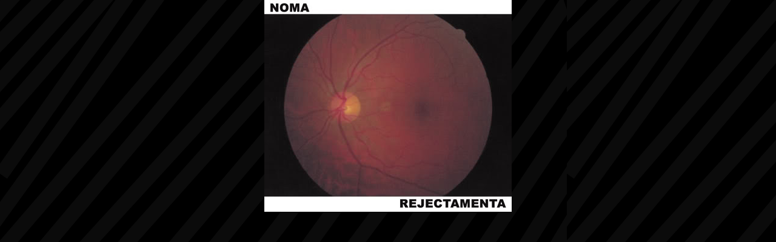

--- FILE ---
content_type: text/html; charset=utf-8
request_url: http://www.hauntedhotelrecords.com/store/index.php?main_page=popup_image&pID=3801
body_size: 1494
content:
<!DOCTYPE html PUBLIC "-//W3C//DTD XHTML 1.0 Transitional//EN" "http://www.w3.org/TR/xhtml1/DTD/xhtml1-transitional.dtd">
<html xmlns="http://www.w3.org/1999/xhtml" dir="ltr" lang="en">
<head>
<title>NOMA / REJECTAMENTA - SPLIT CD : Haunted Hotel Records Store</title>
<meta http-equiv="Content-Type" content="text/html; charset=utf-8" />
<meta name="keywords" content="VINYL CD SHIRT CASSETTE haunted hotel, store, ecommerce, open source, shop, online shopping, store NOMA / REJECTAMENTA - SPLIT CD" />
<meta name="description" content="Haunted Hotel Records Store : NOMA / REJECTAMENTA - SPLIT CD - VINYL CD SHIRT CASSETTE haunted hotel, store, ecommerce, open source, shop, online shopping, store" />
<meta http-equiv="imagetoolbar" content="no" />
<meta name="author" content="HAUNTED HOTEL RECORDS" />
<meta name="generator" content="shopping cart program by Zen Cart&reg;, http://www.zen-cart.com eCommerce" />
<meta name="robots" content="noindex, nofollow" />

<meta name="viewport" content="width=device-width, initial-scale=1, user-scalable=yes"/>


<base href="http://www.hauntedhotelrecords.com/store/" />
<link rel="canonical" href="http://www.hauntedhotelrecords.com/store/index.php?main_page=popup_image&amp;pID=3801" />

<link rel="stylesheet" type="text/css" href="includes/templates/classic/css/stylesheet.css" />
<link rel="stylesheet" type="text/css" href="includes/templates/classic/css/stylesheet_css_buttons.css" />
<link rel="stylesheet" type="text/css" media="print" href="includes/templates/classic/css/print_stylesheet.css" />
<script src="https://code.jquery.com/jquery-3.5.1.min.js" integrity="sha256-9/aliU8dGd2tb6OSsuzixeV4y/faTqgFtohetphbbj0=" crossorigin="anonymous"></script>
<script type="text/javascript">window.jQuery || document.write(unescape('%3Cscript type="text/javascript" src="includes/templates/template_default/jscript/jquery.min.js"%3E%3C/script%3E'));</script>

<script type="text/javascript">
var i=0;
function resize() {
  i=0;
//  if (navigator.appName == 'Netscape') i=20;
  if (window.navigator.userAgent.indexOf('MSIE 6.0') != -1 && window.navigator.userAgent.indexOf('SV1') != -1) {
      i=30; //This browser is Internet Explorer 6.x on Windows XP SP2
  } else if (window.navigator.userAgent.indexOf('MSIE 6.0') != -1) {
      i=0; //This browser is Internet Explorer 6.x
  } else if (window.navigator.userAgent.indexOf('Firefox') != -1 && window.navigator.userAgent.indexOf("Windows") != -1) {
      i=25; //This browser is Firefox on Windows
  } else if (window.navigator.userAgent.indexOf('Mozilla') != -1 && window.navigator.userAgent.indexOf("Windows") != -1) {
      i=45; //This browser is Mozilla on Windows
  } else {
      i=80; //This is all other browsers including Mozilla on Linux
  }
  if (document.documentElement && document.documentElement.clientWidth) {
//    frameWidth = document.documentElement.clientWidth;
//    frameHeight = document.documentElement.clientHeight;

  imgHeight = document.images[0].height+40-i;
  imgWidth = document.images[0].width+20;

  var height = screen.height;
  var width = screen.width;
  var leftpos = width / 2 - imgWidth / 2;
  var toppos = height / 2 - imgHeight / 2;

    frameWidth = imgWidth;
    frameHeight = imgHeight+i;

  window.moveTo(leftpos, toppos);


//  window.resizeTo(imgWidth, imgHeight);
  window.resizeTo(frameWidth,frameHeight+i);
	}
  else if (document.body) {
    window.resizeTo(document.body.clientWidth, document.body.clientHeight-i);
  }
  self.focus();
}
</script>

</head>

<body id="popupImage" class="centeredContent" onload="resize();">
<div>
<a href="javascript:window.close()"><img src="images/R-2103431-1264191038.jpeg.jpg" alt="NOMA / REJECTAMENTA - SPLIT CD - Click Image to Close" title="NOMA / REJECTAMENTA - SPLIT CD - Click Image to Close" width="408" height="350" /></a></div>
</body></html>
